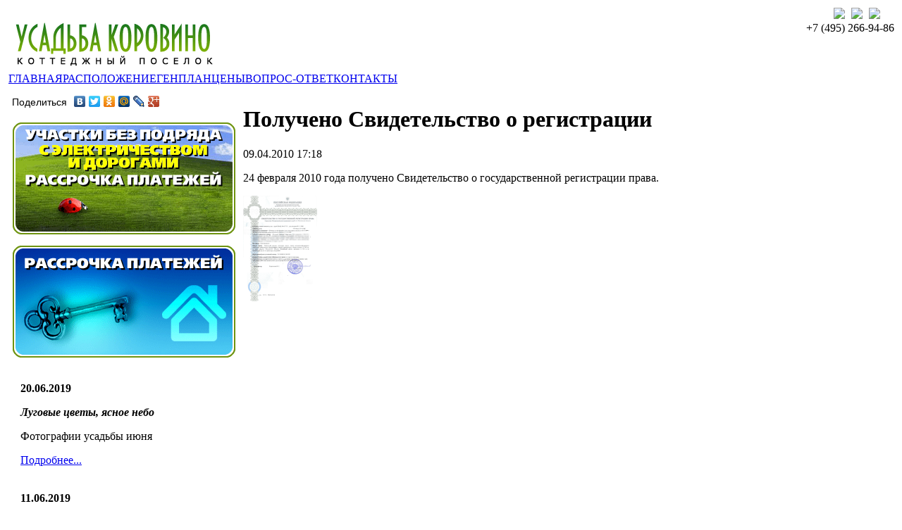

--- FILE ---
content_type: text/html; charset=utf-8
request_url: https://www.ukorovino.ru/events/14-register
body_size: 16695
content:

<!DOCTYPE html PUBLIC "-//W3C//DTD XHTML 1.0 Transitional//EN" "http://www.w3.org/TR/xhtml1/DTD/xhtml1-transitional.dtd">

<html xmlns="http://www.w3.org/1999/xhtml" xml:lang="ru-ru" lang="ru-ru">

  <base href="https://www.ukorovino.ru/events/14-register" />
  <meta http-equiv="content-type" content="text/html; charset=utf-8" />
  <meta name="robots" content="index, follow" />
  <meta name="keywords" content="участки без подряда, земельные участки под строительство, дачные участки Минское шоссе, продажа земельных участков" />
  <meta name="title" content="Получено Свидетельство о регистрации" />
  <meta name="description" content="24 февраля 2010 года получено Свидетельство о государственной регистрации права" />
  <meta name="generator" content="Joomla! 1.5 - Open Source Content Management" />
  <title>Получено Свидетельство о регистрации</title>
  <link href="/templates/korovino/favicon.ico" rel="shortcut icon" type="image/x-icon" />
  <link rel="stylesheet" href="/plugins/content/highslide/highslide.css" type="text/css" />
  <link rel="stylesheet" href="/plugins/content/highslide/config/css/highslide-sitestyles.css" type="text/css" />
  <script type="text/javascript" src="/media/system/js/mootools.js"></script>
  <script type="text/javascript" src="/media/system/js/caption.js"></script>
  <script type="text/javascript" src="/plugins/content/highslide/highslide-full.packed.js"></script>
  <script type="text/javascript" src="/plugins/content/highslide/easing_equations.js"></script>
  <script type="text/javascript" src="/plugins/content/highslide/language/ru.js"></script>
  <script type="text/javascript" src="/plugins/content/highslide/config/js/highslide-sitesettings.js"></script>
  <script type="text/javascript">
hs.graphicsDir = '/plugins/content/highslide/graphics/';
  </script>

	<link rel="stylesheet" href="/templates/system/css/general.css" type="text/css" />
	<link rel="stylesheet" href="/templates/system/css/system.css" type="text/css" /> 
	<link rel="stylesheet" href="/templates/korovino/css/template.css" type="text/css" />  

<meta http-equiv="Content-Type" content="text/html; charset=utf-8" />

</head> 

<body>

<div class="maincontainer">

<a name="Top" id="Top"></a>

<div style="position:absolute; width:500px; height:60px; left:60%; top:0; margin-left:-250px; margin-top:3px;">
	
</div>

<table width="100%" border="0" style="min-width:800px;">
	<tr>
    	<td style="width:330px;">
        	<div class="div_logo">
                <p><a href="http://www.ukorovino.ru/" rel="noindex, nofollow"><img src="http://www.ukorovino.ru/images/stories/logo.gif" border="0" align="left" /></a></p>
                </div>
	</td>
        <td style="text-align:right; vertical-align:top;">
            <div class="div_hot">
            <a title="РЈС‡Р°СЃС‚РєРё РЅР° РњРѕР¶Р°Р№СЃРєРѕРј С€РѕСЃСЃРµ" style="margin-right:5px;" href="http://www.ukorovino.ru/"><img src="/templates/korovino/images/btn_home.gif" /></a>
            <noindex>  
            <a title="РљРѕРЅС‚Р°РєС‚С‹" style="margin-right:5px;" href="/contacts"><img src="/templates/korovino/images/btn_mail.gif" /></a>    
            <a title="РљР°СЂС‚Р° СЃР°Р№С‚Р°" style="margin-right:20px;" href="http://www.ukorovino.ru/karta"><img src="/templates/korovino/images/btn_map.gif" /></a>    
            </noindex>  
            </div>

            <div class="div_hot_2">
              <div class="div_hot_2"><span class="UIKit__DeletableListItemText">+7 (495) 266-94-86</span></div>
            </div>

        </td>
	</tr>
    <tr>
    	<td colspan="2">
        <div class="div_top_menu">
         <noindex>  
        <table width="100%" border="0" cellpadding="0" cellspacing="1"><tr><td nowrap="nowrap"><a href="/home" class="mainlevel" >ГЛАВНАЯ</a><a href="/location" class="mainlevel" >РАСПОЛОЖЕНИЕ</a><a href="/genplan/map.php" class="mainlevel" >ГЕНПЛАН</a><a href="/prices" class="mainlevel" >ЦЕНЫ</a><a href="/faq" class="mainlevel" >ВОПРОС-ОТВЕТ</a><a href="/contacts" class="mainlevel" >КОНТАКТЫ</a></td></tr></table>
         </noindex>  
        </div>
        </td>
    </tr>
    <tr>
    	<td colspan="2" class="td_head">
        <div class="div_head"></div>
        </td>
    </tr>
  	<tr>
       	<td style="vertical-align:top;">

           	<noindex><script type="text/javascript" src="//yandex.st/share/share.js" charset="utf-8"></script>
<div class="yashare-auto-init" data-yashareL10n="ru" data-yashareType="link" data-yashareQuickServices="yaru,vkontakte,facebook,twitter,odnoklassniki,moimir,lj,gplus"></div><p style="text-align: center;"><a href="/events/5-uncontract" target="_self" title="Участки без подряда"><img src="/images/ban_1b.gif" alt="ban_1b" title="Земельные участки без подряда" height="159" width="316" /></a></p>
<!--
<p style="text-align: center;"                                  ><a href="/articles/28-razr"                                   target="_self" title="Дом за 990 тысяч"><img src="/images/_ban_2.gif"                                   alt="участки под строительство" title="земельные участки под строительство домов" /></a></p>
-->
<p style="text-align: center;"><a href="/events/7-allcredit" target="_self"><img src="/images/_ban_3.gif" alt="участки под строительство" title="земельные участки под строительство домов" /></a></p>
<div style="text-align: center;"></div>
<meta name="yandex-verification" content="5e10b07a12618f2f" /><table border="0">
<tbody>
<tr>
<td width="12"></td>
<td width="318">
<p><strong>20.06.2019</strong></p>
<p><em><strong>Луговые цветы, ясное небо<br /></strong></em></p>
<p>Фотографии усадьбы июня<strong> </strong></p>
<p><a href="http://www.ukorovino.ru/events/86-zeleno-june">Подробнее...</a></p>
</td>
</tr>
<tr>
<td width="12"></td>
<td width="318">
<p><strong>11.06.2019</strong></p>
<p><em><strong>Специальная цена июня<br /></strong></em></p>
<p>В июне 2019 года. Цена за сотку составляет 38 000р, кроме участков 201, 202, 205, 209, 210, 217, на которые сохраняется цена, указанная на генплане. Все прочие условия сохраняются.</p>
</td>
</tr>
<tr>
<td width="12"></td>
<td width="318">
<p><strong>04.06.2019</strong></p>
<p><em><strong>Прописка<br /></strong></em></p>
<p>На участках поселка возможна прописка на основании документа <strong> </strong></p>
<p><a href="http://www.ukorovino.ru/images/residance_registration.pdf">residance_registration.pdf</a></p>
</td>
</tr>
<tr>
<td width="12"></td>
<td width="318">
<p><strong>30.05.2019</strong></p>
<p><em><strong>Фото размеренной жизни поселка.<br /></strong></em></p>
<p>Дороги, дачные домики, инфраструктура и свободные участки как есть<strong> </strong></p>
<p><a href="http://www.ukorovino.ru/events/84-photo-ukorovino-2019">Подробнее...</a></p>
</td>
</tr>
<tr>
<td width="12"></td>
<td width="318">
<p><strong>13.05.2014</strong></p>
<p><em><strong>Фото поселка сегодня.<br /></strong></em></p>
<p>Предлагаем вам посмотреть на фотографии поселка сегодня.<strong> </strong></p>
<p><a href="http://www.ukorovino.ru/events/82-foto-korovino-today">Подробнее...</a></p>
</td>
</tr>
<tr>
<td width="12"></td>
<td width="318">
<p><strong>28.04.2014</strong></p>
<p><em><strong>Выбран поставщик ворот для оборудования въездной группы.</strong></em></p>
<p>Работы по монтажу начнутся сразу после майских праздников.</p>
</td>
</tr>
<tr>
<td width="12"></td>
<td width="318">
<p><strong>20.04.2014</strong></p>
<p><em><strong>Выбран поставщик шлагбаума для оборудования въездной группы.</strong></em></p>
<p>Работы по монтажу начнутся сразу после майских праздников.</p>
</td>
</tr>
<tr>
<td width="12"></td>
<td width="318">
<p><strong>31.01.2013</strong></p>
<p><em><strong>Членские взносы за первый квартал 2013.</strong></em></p>
<p>Уважаемые Собственники! Напоминаем о том, что на основании п. 7.1. ст. 7 Устава ДНП «Усадьба Коровино» необходимо уплатить членские взносы за первый квартал 2013 года не позднее 15 апреля 2013 года.</p>
</td>
</tr>
<tr>
<td width="12"></td>
<td width="318">
<p><strong>04.01.2013</strong></p>
<p><em><strong>Поздравляем Вас с Рождеством Христовым!</strong></em></p>
<p>Желаем Вам и Вашим семьям любви и добра, мира и спокойствия, взаимопонимания и гармонии, успехов во всех начинаниях и делах!</p>
<p><a href="http://www.ukorovino.ru/events/75-we-wish-a-merry-christmas">Подробнее...</a></p>
</td>
</tr>
</tbody>
</table>
<p> </p></noindex>

		<center><!--LiveInternet counter--><script type="text/javascript"><!--
		document.write("<a href='http://www.liveinternet.ru/click' "+
		"target=_blank><img src='//counter.yadro.ru/hit?t53.15;r"+
		escape(document.referrer)+((typeof(screen)=="undefined")?"":
		";s"+screen.width+"*"+screen.height+"*"+(screen.colorDepth?
		screen.colorDepth:screen.pixelDepth))+";u"+escape(document.URL)+
		";"+Math.random()+
		"' alt='' title='LiveInternet: РїРѕРєР°Р·Р°РЅРѕ С‡РёСЃР»Рѕ РїСЂРѕСЃРјРѕС‚СЂРѕРІ Рё"+
		" РїРѕСЃРµС‚РёС‚РµР»РµР№ Р·Р° 24 С‡Р°СЃР°' "+
		"border='0' width='88' height='31'><\/a>")
		//--></script><!--/LiveInternet-->

<!-- Yandex.Metrika informer -->
<a href="http://metrika.yandex.ru/stat/?id=12754690&amp;from=informer"
target="_blank" rel="nofollow"><img src="//bs.yandex.ru/informer/12754690/3_1_24CF26FF_04AF06FF_0_pageviews"
style="width:88px; height:31px; border:0;" alt="РЇРЅРґРµРєСЃ.РњРµС‚СЂРёРєР°" title="РЇРЅРґРµРєСЃ.РњРµС‚СЂРёРєР°: РґР°РЅРЅС‹Рµ Р·Р° СЃРµРіРѕРґРЅСЏ (РїСЂРѕСЃРјРѕС‚СЂС‹, РІРёР·РёС‚С‹ Рё СѓРЅРёРєР°Р»СЊРЅС‹Рµ РїРѕСЃРµС‚РёС‚РµР»Рё)" onclick="try{Ya.Metrika.informer({i:this,id:12754690,lang:'ru'});return false}catch(e){}"/></a>
<!-- /Yandex.Metrika informer -->

<!-- Yandex.Metrika counter -->
<script type="text/javascript">
(function (d, w, c) {
    (w[c] = w[c] || []).push(function() {
        try {
            w.yaCounter12754690 = new Ya.Metrika({id:12754690,
                    webvisor:true,
                    clickmap:true,
                    trackLinks:true,
                    accurateTrackBounce:true});
        } catch(e) { }
    });

    var n = d.getElementsByTagName("script")[0],
        s = d.createElement("script"),
        f = function () { n.parentNode.insertBefore(s, n); };
    s.type = "text/javascript";
    s.async = true;
    s.src = (d.location.protocol == "https:" ? "https:" : "http:") + "//mc.yandex.ru/metrika/watch.js";

    if (w.opera == "[object Opera]") {
        d.addEventListener("DOMContentLoaded", f, false);
    } else { f(); }
})(document, window, "yandex_metrika_callbacks");
</script>
<noscript><div><img src="//mc.yandex.ru/watch/12754690" style="position:absolute; left:-9999px;" alt="" /></div></noscript>
<!-- /Yandex.Metrika counter -->

<!-- Yandex.Metrika counter 2 -->
<script type="text/javascript">
(function (d, w, c) {
    (w[c] = w[c] || []).push(function() {
        try {
            w.yaCounter31800686 = new Ya.Metrika({id:31800686,
                    webvisor:true,
                    clickmap:true,
                    trackLinks:true,
                    accurateTrackBounce:true});
        } catch(e) { }
    });

    var n = d.getElementsByTagName("script")[0],
        s = d.createElement("script"),
        f = function () { n.parentNode.insertBefore(s, n); };
    s.type = "text/javascript";
    s.async = true;
    s.src = (d.location.protocol == "https:" ? "https:" : "http:") + "//mc.yandex.ru/metrika/watch.js";

    if (w.opera == "[object Opera]") {
        d.addEventListener("DOMContentLoaded", f, false);
    } else { f(); }
})(document, window, "yandex_metrika_callbacks");
</script>
<noscript><div><img src="//mc.yandex.ru/watch/31800686" style="position:absolute; left:-9999px;" alt="" /></div></noscript>
<!-- /Yandex.Metrika counter -->



		</center>

        </td>
       	<td valign="top">
           	<div class="div_content">
            
	       	
    		
<h1 class="contentheading">
			Получено Свидетельство о регистрации	</h1>


<div class="article-tools">
	<div class="article-meta">
			<span class="createdate">
			09.04.2010 17:18		</span>
	
	
		</div>

	
	</div>


<div class="article-content">
<p>24 февраля 2010 года получено Свидетельство о государственной регистрации права.</p>
<p><a class="highslide" href="http://www.ukorovino.ru/images/stories/certificate/img1.gif" onclick="return hs.expand(this,{align: 'center', outlineType: null})"><img src="http://www.ukorovino.ru/images/stories/certificate/img1sm.gif" border="0" alt="Thumbnail image" /></a></p></div>


<span class="article_separator">&nbsp;</span>

            </div>
        </td>
    </tr>
    <tr>
      	<td colspan="2" style="padding-left:10px;"><br />
<noindex>  
<div class="div_bottom_menu">
<table width="100%" border="0" cellpadding="0" cellspacing="1"><tr><td nowrap="nowrap"><a href="/events" class="mainlevel" id="active_menu">ХРОНИКИ</a><a href="/karta" class="mainlevel" >Карта сайта</a><a href="/articles" class="mainlevel" >СТАТЬИ</a></td></tr></table>
</div>
</noindex>  

            <div class="u_page_footer">
            <p>Copyright © <a href="http://ukorovino.ru/">Усадьба Коровино</a> 2010–2015</p>
<!-- Yandex.Metrika counter -->
<script type="text/javascript">// <![CDATA[
 (function(m,e,t,r,i,k,a){m[i]=m[i]||function(){(m[i].a=m[i].a||[]).push(arguments)}; m[i].l=1*new Date();k=e.createElement(t),a=e.getElementsByTagName(t)[0],k.async=1,k.src=r,a.parentNode.insertBefore(k,a)}) (window, document, "script", "https://mc.yandex.ru/metrika/tag.js", "ym"); ym(54090844, "init", { clickmap:true, trackLinks:true, accurateTrackBounce:true });
// ]]></script>
<p><noscript><div><img src="https://mc.yandex.ru/watch/54090844" style="position:absolute; left:-9999px;" alt="" /></div></noscript></p>
<!-- /Yandex.Metrika counter --><!--
<p><a href="/index.php/articles/20-uchastkibezpodryada" mce_href="http://www.ukorovino.ru/index.php/articles/20-uchastkibezpodryada">участки без подряда с коммуникациями</a></p>
--> <!-- Yandex.Metrika counter -->
<script type="text/javascript">// <![CDATA[
 (function(m,e,t,r,i,k,a){m[i]=m[i]||function(){(m[i].a=m[i].a||[]).push(arguments)}; m[i].l=1*new Date();k=e.createElement(t),a=e.getElementsByTagName(t)[0],k.async=1,k.src=r,a.parentNode.insertBefore(k,a)}) (window, document, "script", "https://mc.yandex.ru/metrika/tag.js", "ym"); ym(54090844, "init", { clickmap:true, trackLinks:true, accurateTrackBounce:true });
// ]]></script>
<p><noscript><div><img src="https://mc.yandex.ru/watch/54090844" style="position:absolute; left:-9999px;" alt="" /></div></noscript></p>
<!-- /Yandex.Metrika counter -->
            </div>
        </td>
    </tr>
</table>



</div>

</body>

</html>